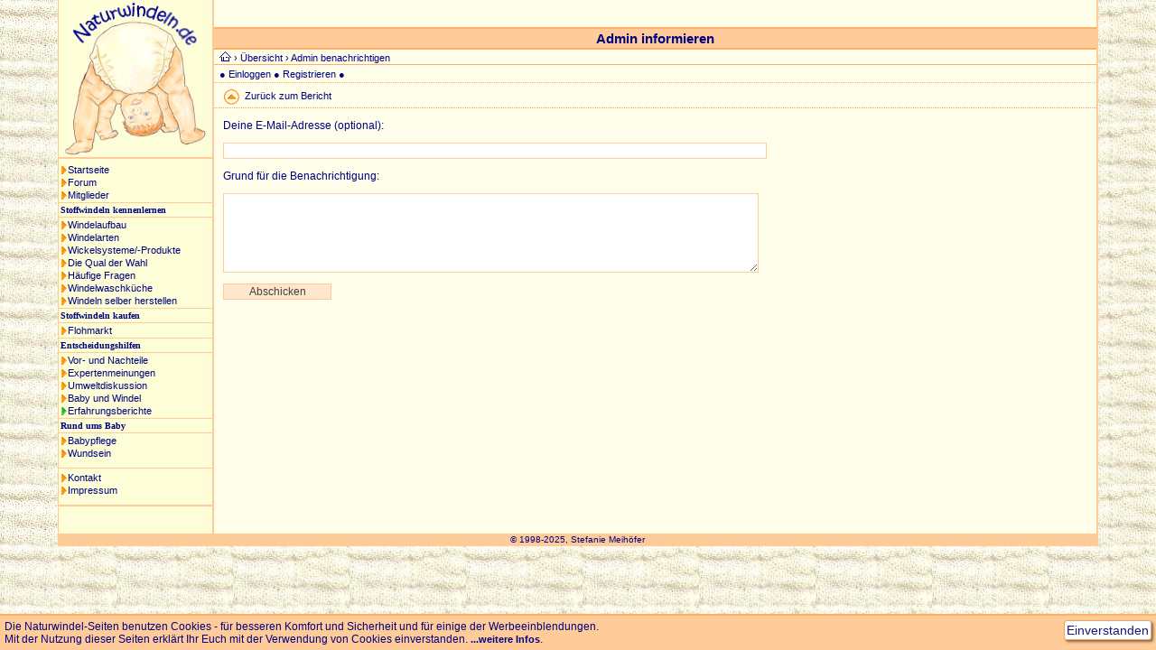

--- FILE ---
content_type: text/html; charset=windows-1252
request_url: https://www.naturwindeln.de/erfahrungsberichte/admin_informieren.php?id=85
body_size: 7790
content:
  
<!DOCTYPE HTML PUBLIC "-//W3C//DTD HTML 4.01 Transitional//EN">

<html>

<head>
  <meta http-equiv="Content-Type" content="text/html; charset=windows-1252">
  <meta http-equiv="Content-Language" content="de">
  <meta name="keywords" content="Windel, Windeln, Stoffwindel, Stoffwindeln, Naturwindel, Naturwindeln, Baby, Babys, Säugling, Säuglinge, Kind, Kinder, Kleinkind, Kleinkinder, Schwangerschaft, Wickeln, Wickelsysteme, Naturtextil, Babypflege, Wundsein">
  <meta name="viewport" content="width=device-width, initial-scale=1.0">
  
<title>Naturwindel-Seiten: Admin informieren</title>

<link rel="stylesheet" type="text/css" href="../styles.css">

</head>

<body>

<div id="seite" class="clearfix">

  <div id="navigations_spalte">
    
    <div class="logo_bild"><img src="https://www.naturwindeln.de/images/seitengestaltung/kopfstand_baby_logo_transp.gif" width="160" height="174" alt="Logo Naturwindeln.de" title="Naturwindeln.de"></div>

    <div id="navigation">
      <a class="normal" href="https://www.naturwindeln.de/index.php">Startseite</a>
      <a class="normal" href="https://www.naturwindeln.de/forum/uebersicht.php">Forum</a>
      <a class="normal" href="https://www.naturwindeln.de/mitglieder/uebersicht.php">Mitglieder</a>

      <h1>Stoffwindeln kennenlernen</h1>
      <a class="normal" href="https://www.naturwindeln.de/windelaufbau/index.php">Windelaufbau</a>
      <a class="normal" href="https://www.naturwindeln.de/windelarten/index.php">Windelarten</a>
      <a class="normal" href="https://www.naturwindeln.de/wickelsysteme/uebersicht.php">Wickelsysteme/-Produkte</a>
      <a class="normal" href="https://www.naturwindeln.de/qual_der_wahl.php">Die Qual der Wahl</a>
      <a class="normal" href="https://www.naturwindeln.de/haeufige_fragen.php">Häufige Fragen</a>
      <a class="normal" href="https://www.naturwindeln.de/windelwaschkueche.php">Windelwaschküche</a>
      <a class="normal" href="https://www.naturwindeln.de/windeln_herstellen/uebersicht.php">Windeln selber herstellen</a>

      <h1>Stoffwindeln kaufen</h1>
      <a class="normal" href="https://www.naturwindeln.de/flohmarkt/uebersicht.php">Flohmarkt</a>

      <h1>Entscheidungshilfen</h1>
      <a class="normal" href="https://www.naturwindeln.de/vorteile.php">Vor- und Nachteile</a>
      <a class="normal" href="https://www.naturwindeln.de/expertenmeinungen.php">Expertenmeinungen</a>
      <a class="normal" href="https://www.naturwindeln.de/umwelt.php">Umweltdiskussion</a>
      <a class="normal" href="https://www.naturwindeln.de/baby_und_windel.php">Baby und Windel</a>
      <a class="selected" href="https://www.naturwindeln.de/erfahrungsberichte/index.htm">Erfahrungsberichte</a>

      <h1>Rund ums Baby</h1>
      <a class="normal" href="https://www.naturwindeln.de/babypflege.php">Babypflege</a>
      <a class="normal" href="https://www.naturwindeln.de/wundsein.php">Wundsein</a>
      <div id="navigation_trennstrich"> </div>
      <a class="normal" href="https://www.naturwindeln.de/kontakt/auswahl.php">Kontakt</a>
      <a class="normal" href="https://www.naturwindeln.de/impressum">Impressum</a>
    </div>

    <div id="werbung_2"></div>
  </div>
  
  <div id="hauptteil" class="clearfix">

    <div id="werbung_1"></div>

   	<h1>Admin informieren</h1>

    <div id="pfad">
      <a href="../index.php"><img border="0" src="../images/seitengestaltung/home.gif" width="13" height="11" alt="Startseite"></a>
      › <a href="uebersicht.php">Übersicht</a>
      › Admin benachrichtigen
    </div>
  
    <div id="mobile_top_menu" class="mobile">
      <a href="../index.php"><img src="../images/seitengestaltung/home_20_orange.gif" height="20" alt="Startseite"></a>
      <a class="burger_button nav" href="../inhalt.php"><img src="../images/seitengestaltung/burger_button_orange_20.gif" alt="Navigation"></a>
    </div>
      
    <div id="mitglieder_funktionen">
      &#9679; <a href="https://www.naturwindeln.de/mitglieder/login.php?nextPage=erfahrungsberichte/admin_informieren.php?id=85">Einloggen</a>
      &#9679; <a href="https://www.naturwindeln.de/mitglieder/profil_anlegen.php">Registrieren</a>
      &#9679;
    </div>
      
    <div class="mobile">
      <div id="mobile_navigation_column">
            <div id="navigation">
      <a class="normal" href="https://www.naturwindeln.de/index.php">Startseite</a>
      <a class="normal" href="https://www.naturwindeln.de/forum/uebersicht.php">Forum</a>
      <a class="normal" href="https://www.naturwindeln.de/mitglieder/uebersicht.php">Mitglieder</a>

      <h1>Stoffwindeln kennenlernen</h1>
      <a class="normal" href="https://www.naturwindeln.de/windelaufbau/index.php">Windelaufbau</a>
      <a class="normal" href="https://www.naturwindeln.de/windelarten/index.php">Windelarten</a>
      <a class="normal" href="https://www.naturwindeln.de/wickelsysteme/uebersicht.php">Wickelsysteme/-Produkte</a>
      <a class="normal" href="https://www.naturwindeln.de/qual_der_wahl.php">Die Qual der Wahl</a>
      <a class="normal" href="https://www.naturwindeln.de/haeufige_fragen.php">Häufige Fragen</a>
      <a class="normal" href="https://www.naturwindeln.de/windelwaschkueche.php">Windelwaschküche</a>
      <a class="normal" href="https://www.naturwindeln.de/windeln_herstellen/uebersicht.php">Windeln selber herstellen</a>

      <h1>Stoffwindeln kaufen</h1>
      <a class="normal" href="https://www.naturwindeln.de/flohmarkt/uebersicht.php">Flohmarkt</a>

      <h1>Entscheidungshilfen</h1>
      <a class="normal" href="https://www.naturwindeln.de/vorteile.php">Vor- und Nachteile</a>
      <a class="normal" href="https://www.naturwindeln.de/expertenmeinungen.php">Expertenmeinungen</a>
      <a class="normal" href="https://www.naturwindeln.de/umwelt.php">Umweltdiskussion</a>
      <a class="normal" href="https://www.naturwindeln.de/baby_und_windel.php">Baby und Windel</a>
      <a class="selected" href="https://www.naturwindeln.de/erfahrungsberichte/index.htm">Erfahrungsberichte</a>

      <h1>Rund ums Baby</h1>
      <a class="normal" href="https://www.naturwindeln.de/babypflege.php">Babypflege</a>
      <a class="normal" href="https://www.naturwindeln.de/wundsein.php">Wundsein</a>
      <div id="navigation_trennstrich"> </div>
      <a class="normal" href="https://www.naturwindeln.de/kontakt/auswahl.php">Kontakt</a>
      <a class="normal" href="https://www.naturwindeln.de/impressum">Impressum</a>
    </div>

      </div>
    </div>
      
      
    <div class="side_options_area">
      <ul>
        <li>
          <img class="up" src="../images/seitengestaltung/uppfeil_circle.gif" alt="Zurück zum Bericht">
          <a href="lesen.php?berichtID=85">Zurück zum Bericht</a>
        </li>
      </ul>
    </div>
    <div class="inhalt_text">
      <form action="admin_informieren.php?id=85" method="POST">
        <div class="special"><input type="text" name="email" value=""></div>
        <input type="hidden" name="time" value="1762456889" >
        <p>Deine E-Mail-Adresse (optional):</p>
        <p><input type="text" class="formular_feld" size="84" name="contact" value=""></p>
        <p>Grund für die Benachrichtigung:</p>
        <p><textarea class="formular_feld" rows="6" name="text" cols="82"></textarea></p>
        <input class="formular_button" type="submit" value="Abschicken" name="submit">
      </form>
      
    </div> <!-- inhalt_text -->

  </div>
  <div class="kasten_copyright">© 1998-2025, Stefanie Meihöfer</div>

</div>

<script src="../js/jquery-1.7.2.min.js" type="text/javascript"></script>
<script src="../js/general.js" type="text/javascript"></script>
<script src="../js/page_elements.js" type="text/javascript"></script>
<script src="../js/cookie_rule.js" type="text/javascript"></script>

<script type="text/javascript">

$(document).ready(function()
{
});

</script>
  
</body>
</html>

--- FILE ---
content_type: text/html; charset=windows-1252
request_url: https://www.naturwindeln.de/php/cookie_rule_ajax.php
body_size: -84
content:
{"acceptedCookieFlag":false,"status":0,"errorText":""}

--- FILE ---
content_type: text/css
request_url: https://www.naturwindeln.de/styles.css
body_size: 66068
content:
body
{
  background: #fefeeb url('images/seitengestaltung/mullwindel_bg_klein.jpg');
  color:      #000080;
  margin:     0 0 0 0;
}

ul
{
  margin:           0;
  padding:          0;
}

li
{
  margin: 0;
  padding: 0;
  list-style-type: none;
}
  

p
{
  font: 12px Verdana, sans-serif;
  color: #000080;  
}
  
p.abgegrenzt
{
  border-top:   solid 1px #FFCC99;
  padding-top:  10px;
}


td {
      font: 12px Verdana, sans-serif;
      color: #000080;  
   }
   
.klein_fett
{
   font: bold 11px Verdana, sans-serif;
}

p.error
{
  font:     bold 12px Verdana, sans-serif;
  margin:   20px 0 20px 0;
}

    
.special
{
  display: none;
}

    
/**********************************************************
/* Definitionen Seitenaufbau
/*********************************************************/ 

.float_area
{
  overflow:             hidden;
}


.clearfix:after
{
    content: "."; 
    display: block; 
    height: 0; 
    clear: both; 
    visibility: hidden;
}

.clearfix {display: inline-table;}

/* Hides from IE-mac \*/
* html .clearfix {height: 1%;}
.clearfix {display: block;}
/* End hide from IE-mac */

   
.clearfix_left:after
{
  content: "."; 
  display: block; 
  height: 0; 
  clear: left; 
  visibility: hidden;
}

.clearfix_left {display: inline-table;}

/* Hides from IE-mac \*/
* html .clearfix_left {height: 1%;}
.clearfix_left {display: block;}
/* End hide from IE-mac */



div#seite
{
  background: #FEFEEB url(images/seitengestaltung/navigations_spalte_bg.jpg) repeat-y;

  border-left: solid 1px #FFCC99;
  border-right: solid 2px #FFCC99;
  border-bottom: solid 1px #FFCC99;

  margin-bottom: 10px;
  margin-right:  5%;
  margin-left:   5%;
  margin-top:    0;
   
  min-width:     760px;
  text-align:    left;                                  
  
  
}

div#seite.main
{
  max-width:                  1000px;
}

div#hauptteil
{
  margin-left: 172px;
  padding-top: 10px;
  text-align:  center;
  
}
* html div#hauptteil
{
  margin-left: 169px;
}

div#navigations_spalte
{
  float: left;
  width: 170px;
}
*html div#navigations_spalte   /* für IE */
{
   margin-right: -3px;
}

.mobile {
  display: none;
}

/*
.navigations_spalte
{
  width: 170px;
  height: 100%;
  text-align: left;
  background: #FDFDD7;
  padding-top: 0;
  border-left: solid 1px #FFCC99;
  border-right: solid 2px #FFCC99;
} 
*/ 
  
.logo_bild
{
  text-align:    center;
  border-bottom: solid 2px #FFCC99;
  margin-bottom: 6px;
}


.absatz_mit_bild_links
{
}

/*----------------------------------------------------------------
 * definitions for advertisment
 *---------------------------------------------------------------*/   

/* Werbebanner oben */

div#werbung_1
{
  /*
  background: url(images/seitengestaltung/rahmen_werbung_1.gif);
  height:     60px;
  margin:     0px auto 8px auto;
  padding:    4px 5px 4px 23px;
  width:      468px;
  */
  height:     20px;
}
* html div#werbung_1
{
  /*
  height:     76px;
  width:      495px;
  */
}

div#werbung_1 img { border: none; }


div#werbung_2
{                                    /* Werbebanner links in der Navigationsspalte */
  border-top:    solid 2px #FFCC99;
  margin-top:    10px;
  margin-bottom: 10px;
  padding-top:   20px;
  text-align:    center;
}

div#werbung_2 img { border: none; }

.inhalt_text
{
  color:      #000080;
  font:       12px Verdana, sans-serif;
  margin:     10px 10px 10px 10px;
  text-align: left;
}



.googleAdSense
{
  text-align:   center;
  margin-top:   20px;
}

                
.inhalt_text img
{
  border-width: 0;
}                


.inhalt_text ul
{
  margin-left:  -24px;
  margin: 0;
  /*
  list-style-image: url('images/square.gif');
  */
}
*:first-child+html .inhalt_text ul
{
  margin-left:  17px;
}
*html .inhalt_text ul
{
  margin-left:  17px;
}

.inhalt_text li
{
  margin:       0px 0px 0.5em 0px;
}



.container_line
{
  overflow:             hidden;
  margin-bottom:        2em;
}


.container_line > ul
{
  margin:               0;
  padding:              0;
}

.container_line > ul > li
{
  float:                left;
  /*
  margin-left:          1.5em;
  */
  margin-right:         30px;
}

.container_line > ul > li:first-child
{
  margin-left:          0;
}

.container_line > ul > li:last-child
{
  margin-right:         0;
}


#top_line
{
  text-align:           left;
}

#top_line img.duck
{
  margin-left:          10px;
}

/*----------------------------------------------------------------
 * main page ?
 *---------------------------------------------------------------*/   


.intro
{
  margin-top:           1em;
}

.container_line.intro li
{
  width:                320px;
} 

.intro .img_area
{
}

.intro .img_area img
{
  width:                100%;
}

.intro .text_area
{
  margin-left:          210px;
  margin-right:         2em;
}

.intro h3 
{
  border-bottom:        1px solid sandybrown;
  font:                 16px Verdana,sans-serif;
  margin-bottom:        0.2em;
  margin-top:           0.0em;
}


/*----------------------------------------------------------------
* trailer page element styles
*---------------------------------------------------------------*/
/*
.trailer_container
{
  overflow:              hidden;
  margin-bottom:          1em;
}
*/

.main_page h2
/*.trailer_container h2*/
{
  font:                 14px Verdana, sans-serif;
  text-align:           left;
  background:           #fdfdd7;
  margin-top:           1.5em;
  margin-bottom:        0.5em;
  padding:              2px;
}
 

/*
li.trailer_element
{
  float:                left;
  margin-right:         40px;
  margin-top:           0;
}   

li.trailer_element:last-child
{
  margin-right:           0;
}
*/

.container_line li.size_2
{
  width:                320px;
} 

.container_line li.size_3
{
  width:                204px;
} 

/*
.trailer_element.size_3
{
  width:                202px;
  height:               260px;
}

.trailer_element.size_2
{
  width:                320px;
}
*/
.trailer_element .img_area
{
  width:                100%;
  height:               100px;
  background:           lemonchiffon;
  text-align:           center;
}

.trailer_element .img_area img
{
  /*
  width:                100%;
  */
}


/*
.trailer_element.size_2 .img_area
{
  width:                320px;
  height:               100px;
  background:           lemonchiffon;
}
*/

.trailer_element h3
{
  font:                 16px Verdana, sans-serif;
  margin-top:           0.5em;
  margin-bottom:        0.2em;
  border-bottom:        1px solid sandybrown;
}

.trailer_element p
{
  font:                   11px Verdana, sans-serif;
}

.trailer_element a
{
  font:                   bold 11px Verdana, sans-serif;
  text-decoration:        none;
  padding:                1px;
  padding-left:           9px;
  background-image:       url(images/seitengestaltung/pfeil_orange_link.gif);
  background-repeat:      no-repeat;
  background-position:    left top; 
}


.trailer_element a:hover
{ 
  background-color: #FFCC99; 
}

/*
.spalte_fix
{
   float: right;
   width: 237px;
   min-height: 10px;
}

.spalte_variabel
{
  min-width: 350px;
  margin:    0 250px 0 0;
}

.eingangs_bild
{
  border:        1px solid #ffcc99;
  margin-bottom: 10px;
}

.seitenvorschau_mit_bild
{
  margin-top:     1em;
  margin-bottom:  1em;
  overflow:       hidden;
  width:          100%;
}

.seitenvorschau_mit_bild img
{ 
  float:          left;
  margin-right:   1em;
  margin-bottom:  1em;
}
   
.seitenvorschau_mit_bild h4
{
  font:           16px Verdana, sans-serif;
  margin-top:     0;
  margin-bottom:  0.5em;
}

.seitenvorschau_mit_bild 
{
  margin-top:     0;
}

.seitenvorschau_mit_bild a
{ 
  font:             bold 11px Verdana, sans-serif;
  text-decoration:  none;
  color:            #000080;
  padding:          1px;
}

.seitenvorschau_mit_bild a:hover { background-color: #FFCC99; }

*/


/**************************************************
/* Definition der Überschriften
/**************************************************/

h1
{
  background:    #FFCC99;
  color:         #000080;
  font:          bold 15px Verdana, sans-serif; 
  border-top:    solid 2px #FFB062;
  border-bottom: solid 2px #FFB062;
  margin:        0; 
  padding:       2px;
  text-align:    center;
}

h2 {
      font: bold 12px Verdana, sans-serif;
      text-align: center;
      color: #000080;
      background: #FFCC99;
      padding: 2px;
      margin: 0 0 0 0;
    }


h3 {
      font: bold 12px Verdana, sans-serif;
      color: #000080;
      margin: 0 0 0 0;
   }  
   
h4
{
  font:               16px Verdana, sans-serif;
  /*
  margin-top:         25px;
  */
}
      
h5 {
      font: bold 12px Verdana, sans-serif;
      text-align: left;
      color: #000080;
      background: #ffe7ce;
      border-top: solid 1px #FFCC99;
      border-bottom: solid 1px #FFCC99;
      margin: 0 0 0 0;
      padding: 2 2 2 6;
    }


h6 {
      font: 12px Verdana, sans-serif;
      color: #000080;
      margin: 5 0 5 0;
      background: #FDFDD7; /* #FEFEE0; */
      padding: 2px;
    }



/*********************************************************
/* Definition der Links
/**********************************************************/


a {
     font: bold 11px Verdana, sans-serif;
     text-decoration: none;
     color: #000080;
  }

/*
a:hover      { background-color: #FFCC99; } 
*/

a.mail
{
  font:             bold 11px Verdana, sans-serif;
  text-decoration:  none;
  color:            #000080;
}
a.mail:hover { background-color: #ffcc99; }


a.ohne_alles {
                font: 12px Verdana, sans-serif;
                text-decoration: none;
                color: #000080;
                padding: 1px;
             }


a.pfeil { 
           font: 12px Verdana, sans-serif;
           /*height: 12px; */
           text-decoration: none;
           color: #000080;
           padding: 1 0 0 8;
           background-image: url(images/seitengestaltung/pfeil_orange_link.gif);
           background-repeat: no-repeat;
           background-position: left top;
        }

a.pfeil:hover { background-color: #FFCC99; }
          
/* lokal = pfeil_bold */
a.lokal
{ 
  font:                 bold 11px Verdana, sans-serif;
  text-decoration:      none;
  color:                #000080;
  padding:              1px;
  padding-left:         8px;
  background-image:     url(images/seitengestaltung/pfeil_orange_link.gif);
  background-repeat:    no-repeat;
  background-position:  left top; 
}

a.bearbeiten
{
  font:                 bold 11px Verdana, sans-serif;
  text-decoration:      none;
  color:                #000080;
  padding:              1px;
  padding-left:         14px;
  background-image:     url(images/seitengestaltung/button_schreiben.gif);
  background-repeat:    no-repeat;
  background-position:  left top; 
}

a.lokal:hover, a.bearbeiten:hover
{ 
  background-color: #FFCC99; 
}



a.pfeil_bold { 
                font: bold 11px Verdana, sans-serif;
                /*height: 12px; */
                text-decoration: none;
                color: #000080;
                padding: 1px;
                padding-left: 8px;
                background-image: url(images/seitengestaltung/pfeil_orange_link.gif);
                background-repeat: no-repeat;
                background-position: left top; 
             }

a.pfeil_bold:hover { background-color: #FFCC99; }


/* extern = doppelpfeil_bold */

a.extern
{ 
  background:       url(images/seitengestaltung/doppelpfeil_orange_link.gif) left top no-repeat;
  color:            #000080;
  font:             bold 11px Verdana, sans-serif;
  padding:          1px;
  padding-left:     17px;
  text-decoration:  none;
}

a.extern:hover { background-color: #FFCC99; }

a.neues_fenster
{
  background:       url(images/seitengestaltung/icon_neues_fenster.gif) left top no-repeat;
  color:            #000080;
  font:             bold 11px Verdana, sans-serif;
  padding:          1px;
  padding-left:     14px;
  text-decoration:  none;
}

a.neues_fenster:hover { background-color: #FFCC99; }
          
          
a.doppelpfeil_bold { 
                font: bold 11px Verdana, sans-serif;
                text-decoration: none;
                color: #000080;
                padding: 1px;
                padding-left: 17px;
                background-image: url(images/seitengestaltung/doppelpfeil_orange_link.gif);
                background-repeat: no-repeat;
                background-position: left top;
             }

a.doppelpfeil_bold:hover { background-color: #FFCC99; }     
          
a.orange { 
            font: 12px Verdana, sans-serif;
            text-decoration: none;
            color: #000080;
            padding: 1px;
         }

a.orange:link       { }
a.orange:visitet    { }
a.orange:active     { }
a.orange:hover      { background-color: #FFCC99; }
 
a.orange_bold { 
                 font: bold 11px Verdana, sans-serif;
                 text-decoration: none;
                 color: #000080;
                 padding: 1px;
              }

a.orange_bold:hover      { background-color: #FFCC99; }


a.email
{ 
  font:             bold 11px Verdana, sans-serif;
  text-decoration:  none;
  color:            #000080;
  padding:          1px;
}

a.email:hover      { background-color: #FFCC99; }


a.liste
{
   display: block;
   font: 11px Verdana, sans-serif;
   color: #000080;
   text-decoration:none; 
}

div#navigation a:link     { }
div#navigation a:visitet  { }
div#navigation a:active   { }
div#navigation a:hover    { background-color: #FFCC99; } 


a.einfach
{
  font:             bold 11px Verdana, sans-serif;
  color:            #000080;
  text-decoration:  none; 
}

a.einfach:hover           { background-color: #FFCC99; } 

/*
a.h3
{
  background-image:     url(images/seitengestaltung/pfeil_orange_link.gif);
  background-repeat:    no-repeat;
  background-position:  left top; 
  color:                #008080;
  font:                 bold 12px Verdana, sans-serif;
  padding:              1px;
  padding-left:         8px;
  text-decoration:      none;
}

a.h3 a:visited  { color:            #000080; }
a.forum_beitrag_ueberschrift a:hover    { background-color: #FFCC99; }
*/


/******************************************************
/* Definitionen für die Inhalte der Navigations-Spalte:
/******************************************************/

div#navigation
{
  font: 11px Verdana, sans-serif;
}  

div#navigation a
{
  display:         block;
  font:            11px Verdana, sans-serif;
  margin:          2px 2px 2px 2px;
  padding-left:    8px;
  color:           #000080;
  text-decoration: none; 
}

/*
div#mobile_navigation_column {
  text-align:       left;
}
*/


div#mobile_navigation_column a {
  font:             14px Verdana, sans-serif;
  padding-top:      4px;
  padding-bottom:   4px;
}

div#mobile_navigation_column h1 {
  text-align:       center;
}


div#navigation a:hover { background-color: #FFCC99; } 

div#navigation a.normal
{
  background: url(images/seitengestaltung/pfeil_orange.gif) left no-repeat;
}

div#navigation a.normal:hover { background-color: #FFCC99; } 

div#navigation a.selected
{
  background: url(images/seitengestaltung/pfeil_gruen.gif) left no-repeat;
}

div#navigation a.selected:hover { background-color: #FFCC99; } 

div#navigation h1
{
  background:    #FDFDD7;
  border-top:    solid 1px #FFCC99;
  border-bottom: solid 1px #FFCC99;
  color:         #000080;
  display:       block;
  font:          bold 10px Verdana;
  margin-top:    px;
  margin-bottom: 2px;
  padding:       2px 2px 2px 2px;
  text-align:    left;
}

div#navigation_trennstrich
{
  display:        block;
  margin-top:     10px;
  margin-bottom:  4px;
  border-top:     solid 1px #FFCC99;
}

#navigation_trennstrich_bold
{
   display: block;
   margin-top: 19;
   margin-bottom: 4;
   border-top: solid 2px #FFCC99;
}

#navigation_untermenu
{
  margin-left: 15px;
  padding-bottom: 3px;
}
                      
                     

/******************************************************
/* Weitere Definitionen 
/******************************************************/

div#pfad
{ 
  border-bottom:  1px solid #FFB062;
  color:          #000080; 
  font:           11px Verdana, sans-serif;
  margin:         2px 0 0 0;
  padding:        0 0 1px 6px;
  text-align:     left;
}
         
div#pfad a
{
  color:           #000080;
  font:            11px Verdana, sans-serif;
  text-decoration: none;
}
           
div#pfad a:hover { background-color: #FFCC99; }

div#pfad img { border: none; }

div#mobile_top_menu {
  border-bottom:  1px solid #FFB062;
  margin:         2px 0 0 0;
  padding:        5px 4px 1px 4px;
  text-align:     left;
  height:         26px;
}

div#mobile_top_menu a {
}

div#mobile_top_menu .burger_button
{
  float:        right;
}

div#mobile_top_menu .burger_button
{
}




/****************************************************/


div#quellenangabe {
                     font: 9px, Verdana, sans-serif;
                     color: #000080;
                     margin-top: 10px;
                  }

.quellenangabe {
                     font: 9px, Verdana, sans-serif;
                     color: #000080;
                     margin-top: 10px;
                  }

div#quellenangabe a {
                       text-decoration: none;
                       color: #000080;
                    }

.quellenangabe a {
                    text-decoration: none;
                    color: #000080;
                 }
                    
.quellenangabe a:hover { background-color: #FFCC99; }

/*********************************************************/

div#register
{
  color:          #000080;
  font:           bold 11px Verdana, sans-serif;
  height:         17px;
  margin-top:     10px;
  border-bottom:  solid 4px #FFCC99;
}

             
div#reiter_oben
{
  background:  url(images/seitengestaltung/reiter_orange.gif);
  float:       left;
  width:       165px;
  text-align:  center;
  margin-left: 5px;
  padding:     2px;
}
*html div#reiter_oben
{
  width: 169px;
}
                           
div#reiter_unten
{
  background:  url(images/seitengestaltung/reiter_hellorange.gif);
  float:       left;
  text-align:  center;
  margin-left: 10px;
  padding:     2px;
  width:       165px;
}
*html div#reiter_unten
{
  width:      169px;
}
                           
div#register a
{
  padding-left:   5px;
  padding-right:  5px;
  text-decoration: none;
}
           
div#register a:hover { background-color: #FFCC99; }

/*********************************************************************/

div#seiteninhalt
{ 
  border-bottom: solid 1px #FFCC99;
  margin:        0 0 0 0;
  padding:       5px 5px 5px 5px;
  text-align:    left;
}
                 
div#seiteninhalt a
{ 
  display: block;
  font: bold 10px Verdana, sans-serif;
  text-decoration: none;
  color: #000080;
  padding: 1px;
  padding-left: 12px;
  background-image: url(images/seitengestaltung/down_pfeil_orange.gif);
  background-repeat: no-repeat;
  background-position: left center;
}

div#seiteninhalt a:hover { background-color: #FFCC99; }
          
/*********************************************************************/

div#aktionen_kasten {
                       width: 230px;
                       float: right;
                       font: 12px Verdana, sans-serif;
                       color: #000080;  
                       background: #ffe7ce; //#ffffff;
                       border: solid 1px #ffcc99;
                       margin: 0 0 3 5;
                       padding: 5 5 5 5;
                    }

div#aktionen_kasten a { 
                         font: bold 11px Verdana, sans-serif;
                         text-decoration: none;
                         color: #000080;
                         padding: 0 1 0 1;
                      }

div#aktionen_kasten a:hover { background-color: #FFCC99; }
          
/*********************************************************************/

.formular_feld {
                     font: 12px Verdana, sans-serif;
                     color: #000080;
                     background: #ffffff;
                     border: solid 1px #ffcc99;
                  }
                  
.formular_feld_disabled
{
   font: 12px Verdana, sans-serif;
   color: #000080;
   background: #ffffff;
   border: solid 1px #999999;
}
                  
.formular_button {
                    /* height: 18px;*/
                    width: 120px;
                    text-align: center;
                    border: 1px solid #ffcc99;
                    font: 12px Verdana, sans-serif;
                    color: #404040; 
                    background-color: #ffe7ce; //#E5E5E5;
                }
                  
/*********************************************************************/

div#anmerkung 
{
   text-align: left;
   font: 12px Verdana, sans-serif;
   color: #000080;
   margin-top: 10px;
   margin-bottom: 20px;
}
   

div#anmerkung h6
{
   font: 12px Verdana, sans-serif;
   color: #000080;
   margin: 5 0 5 0;
   background: #ffe7ce;
   padding: 2px;
}
    
               
/*********************************************************************/

div#werbung_kasten {
                      text-align: center;
                      font: 12px Verdana, sans-serif;
                      color: #000080;  
                      border: solid 1px #ffcc99;
                      margin: 0 0 0 0;
                      padding: 10 10 10 10;
                   }
                       
div#bild_links
{
  float:         left; 
  margin-right:  10px;
  margin-bottom: 5px;
  text-align:    left;
}

.bild_links
{
  float:         left; 
  margin-right:  10px;
  margin-bottom: 5px;
  text-align:    left;
}

div#bild_rechts {
                   float: right; 
                   text-align: right;
                   margin-left: 10px;
                   margin-bottom: 5px;
                }

.bild_rechts
{
  float:         right; 
  text-align:    right;
  margin-left:   10px;
  margin-bottom:  5px;
}


div#kasten_hellorange {
                         font: 12px Verdana, sans-serif;
                         color: #000080;  
                         background: #ffe7ce;
                         border: solid 1px #ffcc99;
                         padding: 5px;
                         text-align: center;
                         margin-bottom: 12px;
                      }

div#kasten_rand_orange {
                          font: 12px Verdana, sans-serif;
                          color: #000080;  
                          border: solid 1px #ffcc99;
                          margin: 0 0 15 0;
                          padding: 5px;
                       }
                       
div#kasten_standard_rand_orange {
                                   font: 12px Verdana, sans-serif;
                                   color: #000080;  
                                   border: solid 1px #ffcc99;
                                   margin: 0 0 15 0;
                                   padding: 5px;
                                }

.kasten_standard_rand_orange {
                                font: 12px Verdana, sans-serif;
                                color: #000080;  
                                border: solid 1px #ffcc99;
                                margin: 0 0 15 0;
                                padding: 5px;
                             }

div#kasten_weiss_rand_orange { 
                                font: 12px Verdana, sans-serif;
                                color: #000080;  
                                background: #ffffff;
                                border: solid 1px #ffcc99;
                                margin: 0 0 15 0;
                                padding: 5;
                              }

.kasten_weiss_rand_orange {
                             font: 12px Verdana, sans-serif;
                             color: #000080;  
                             background: #ffffff;
                             border: solid 1px #ffcc99;
                             margin-bottom: 15px;
                             padding: 5px;
                          }

div#shop_warenbild {
                      float: left;
                      padding-top: 10px;
                      padding-right: 30px;
                      padding-left: 0px;
                      padding-bottom: 0px;
                   }

.kasten_copyright
{
  background: #ffcc99;
  clear:      both;
  color:      #000080;
  font:       10px Verdana, sans-serif;
  text-align: center;
  padding:    1px;
}


.kasten_orange      
1
   font: bold .8em Arial, sans-serif;
   border-top: solid 1px #666666;
   background: #cccccc;
   padding: 2px;
}

div#popup
{
   text-align: left; 
   margin: 0px;                                 
   padding: 10px;
   background: #FEFEEB;
   border: solid 1px #FFCC99;
}

/*----------------------------------------------------------------
/* Definitions for link-lists
/*---------------------------------------------------------------*/   

ul.linkliste
{
  margin-bottom:    20px;
  margin-left:      0px;
  padding-left:     0px;
}
*html ul.linkliste
{
  margin-left:      0px;
}

ul.linkliste li
{
  list-style:       none;
  margin-left:      -20px;
  margin-bottom:    0;
  margin-top:       0;
  padding:          1px 0 1px 0;
}
ul.linkliste li
{
  margin-left:      0px;
  line-height:      12px;
}

ul.extern a
{
  background:       url(images/seitengestaltung/doppelpfeil_orange_link.gif) no-repeat left top;
  font:             bold 11px Verdana, sans-serif;
  padding:          1px 0 1px 17px;
  text-decoration:  none;
}

ul.lokal a
{
  background:       url(images/seitengestaltung/pfeil_orange_link.gif) no-repeat left top;
  font:             bold 11px Verdana, sans-serif;
  padding:          1px 0 1px 7px;
  text-decoration:  none;
}

ul.linkliste a:hover
{
  background-color: #FFCC99;
}



/******************************************************************/

table.bildertabelle
{
  vertical-align: top;
}

table.bildertabelle td
{
  padding-top:    10px;
  padding-bottom: 10px;
  vertical-align: top;
}

table.bildertabelle img
{
  border:           none;
  margin-bottom:    5px;
  background-color: none;
  width:            100px;
}

table.bildertabelle h4
{
  margin-top: 0;
}


table.shopuebersicht td 
{ 
  border-top:     1px solid #ffcc99; 
}

table.shopuebersicht img 
{ 
  width: 100px; 
}

table.anleitung img
{
  width: 250px;
}

/*----------------------------------------------------------------
/* Definitions for shop-list-page
/*---------------------------------------------------------------*/   

.bezugsadressen_suchkasten
{ 
  border:        solid 1px #ffcc99;
  padding:       10px 5px 0px 5px;
}
*html .bezugsadressen_suchkasten
{
  padding:       0px 5px 0px 5px;
  margin-bottom: 10px;
}


table.bezugsadressen
{
  border-bottom:  1px solid #ffcc99; 
  border-spacing: 0;
  border-collapse:collapse;
  empty-cells:    show;
  margin-top:     5px;
  margin-bottom:  10px;
  width:          100%;
}
* html table.bezugsadressen
{
  margin-top:     0px;
  width:          97%;
}

table.bezugsadressen th
{
  border-bottom: 1px solid #ffcc99; 
  color:         #000080;
  font:          bold 12px Verdana, sans-serif;
  margin:        0;
  height:        22px;
  text-align:    left;
}


table.bezugsadressen tr.bezugsadressen_zeile
{
   border-top: solid 1px #FFB062; /* #ffcc99; */
   color:         #000080;
   cursor:        pointer;
   font:          12px Verdana, sans-serif;
}

table.bezugsadressen tr.werbepartner_zeile
{
  background:     #FDFDD7; 
  border-top:  1px solid #FFB062; 
  color:          #000080;
  cursor:         pointer;
  font:           12px Verdana, sans-serif;
}

table.bezugsadressen tr.werbung_zeile
{
  background:     #FDFDD7; 
  color:          #000080;
  font:           12px Verdana, sans-serif;
}

table.bezugsadressen td
{
  border-top:  1px solid #FFB062;
  padding:        3px 2px 3px 2px;
  height:         18px;
}

table.bezugsadressen a
{
  font:             12px Verdana, sans-serif;
  text-decoration:  none;
}

table.bezugsadressen a:hover { background-color: none; }


table.bezugsadressen td.werbung
{
  background:     #FDFDD7; 
  border-top:     none;
  color:          #000080;
  font:           12px Verdana, sans-serif;
  padding:        13px 2px 13px 2px;
  height:         18px;
  text-align:     center;
}

form.bezugsadressen_eintrag
{
}

form.bezugsadressen_eintrag .label
{
  float:          left;
  width:          130px; 
}




/******************************************************************/
.kasten_mit_bild
{
  margin-bottom: 20px;
}


.kasten
{ 
  border:        solid 1px #ffcc99;
  color:         #000080;  
  font:          12px Verdana, sans-serif;
  margin-bottom: 10px;
  padding:       5px 5px 5px 5px;
}

.kasten h2
{
  background: #FFCC99;
  color:      #000080;
  font:       bold 12px Verdana, sans-serif;
  padding:    2px;
  text-align: center;
}

.bg_wichtig
{
  background: #ffffff;
}

.bg_wichtig2
{
  /*
  background: #ffe7ce;
  */
  text-align: center;
}

.kasten p { margin: 0; }

.kasten img
{
  float:  left; 
  margin: 0 10px 0 0;
}


/*----------------------------------------------------------------
/* Startpage
/*---------------------------------------------------------------*/   

.aktuelles
{
  border:        solid 1px #ffcc99;
  color:         #000080;  
  font:          12px Verdana, sans-serif;
  margin-bottom: 10px;
  padding:       5px 5px 5px 5px;
}

.aktuelles h2
{

}



/*----------------------------------------------------------------
/* Definitions for forum
/*---------------------------------------------------------------*/   


table.forum_eingabeformular
{
  border: none; 
  width:  600px;
}

table.forum_eingabeformular td
{
  padding-top:    10px;
  vertical-align: top;
}

table.forum_eingabeformular .formular_feld
{
  background: #ffffff;
  border:     solid 1px #ffcc99;
  color:      #000080;
  font:       12px Verdana, sans-serif;
}

.forum_beitrag
{
  border: solid 1px #ffcc99;
}

.forum_antwort
{
  border-bottom:    solid 1px #ffcc99;
  padding-top:   10px;
}

.forum_beitrag h1
{
  font: 12px bold verdana, sans-serif;
}


table.forum_uebersicht
{
  border-spacing: 0;
  margin-top:     20px;
  margin-bottom:  20px;
  width:          97%;
}

table.forum_uebersicht
{
  color:          #000080;
  empty-cells:    show;
  font:           10px Verdana, sans-serif;
  height:         22px;
  text-align:     left;
}

table.forum_uebersicht tr
{
   color:         #000080;
/*   cursor:        pointer;*/
   border-bottom: solid 1px #FFB062; //#ffcc99;
}

table.forum_uebersicht th
{
  border-bottom:  2px solid #ffcc99; 
  font:           bold 12px Verdana, sans-serif;
  margin:         0;
  padding:        3px 2px 3px 2px;
  height:         18px;
}

table.forum_uebersicht td
{
  border-bottom:  1px solid #FFB062;
  font:           11px Verdana, sans-serif;
  padding:        0px 2px 3px 0px;
  height:         18px;
}

table.forum_uebersicht a
{
  color: #008080;
  font:  bold 12px Verdana, sans-serif;
  
}

table.forum_uebersicht a:visited  { color:            #000080; }
table.forum_uebersicht a:hover    { background-color: #FFCC99; }

table.forum_uebersicht img.thema_pic
{
  height: 35px;
  width:  35px; 
}


.forum_aktionen_kasten 
{
  float:      right;
  font:       12px Verdana, sans-serif;
  color:      #000080;  
  /* background: #ffe7ce; //#ffffff; */
  border:     solid 1px #ffcc99;
  margin:     0 0 3 5;
  padding:    5 5 5 5;
  width:      160px;
}

.forum_aktionen_kasten a
{ 
  font: 11px Verdana, sans-serif;
  text-decoration: none;
  color: #000080;
  padding: 0 1 0 1;
                }

.forum_aktionen_kasten a:hover { background-color: #FFCC99; }


.last_page_link
{
  text-align: center;
}

.last_page_link a
{ 
  background-image:    url(images/seitengestaltung/pfeil_orange_link.gif);
  background-repeat:   no-repeat;
  background-position: left top; 
  color:               #000080;
  font:                bold 12px Verdana, sans-serif;
  padding:             1px;
  padding-left:        8px;
  text-decoration:     none;
}

.last_page_link a:hover { background-color: #FFCC99; }


.next_page_link
{
  text-align: center;
}

.next_page_link a
{ 
  background-image:    url(images/seitengestaltung/pfeil_orange_link.gif);
  background-repeat:   no-repeat;
  background-position: left top; 
  color:               #000080;
  font:                bold 12px Verdana, sans-serif;
  padding:             1px;
  padding-left:        8px;
  text-decoration:     none;
}

.next_page_link a:hover { background-color: #FFCC99; }

a.forum_beitrag_ueberschrift
{
  background-image:     url(images/seitengestaltung/pfeil_orange_link.gif);
  background-repeat:    no-repeat;
  background-position:  left top; 
  font:                 bold 12px Verdana, sans-serif;
  padding:              1px;
  padding-left:         8px;
  text-decoration:      none;
}

a.forum_beitrag_ueberschrift:visited  { color:            #000080; }
a.forum_beitrag_ueberschrift:hover    { background-color: #FFCC99; }



/*----------------------------------------------------------------
/* Definitions for shop
/*---------------------------------------------------------------*/   

table.shop_produkte
{
  border:         none;
  /*
  border-spacing: 0;
  margin-top:     20px;
  margin-bottom:  20px;
  */
  width:          97%;
}

/*
table.shop_produkte td
{
  background:      white;
  border:          1px solid #FFFFC4;
  padding-bottom:  30px;
  text-align:      center;
  vertical-align:  top;
}

table.shop_produkte .shopname
{
  background: #FFFFC4;
  font:       10px Verdana, sans-serif;
  display:    block;
}


table.shop_produkte img
{
  border: none;
}
*/

.shop_product_group
{
  overflow:               hidden;
}

.shop_product_group .product_box
{
  border:                 1px solid sandybrown;
  border-radius:          5px;
  display:                inline-block;
  float:                  left;
  width:                  120px;
  height:                 240px;
  margin-right:           5px;
  margin-bottom:          5px;
  padding:                5px;
  overflow:               hidden;
  text-align:             center;
}
*html .shop_product_group .product_box
{
  width:                  130px;
  height:                 250px;
}


.shop_product_group .product_box p
{
  margin-top:             5px;
}


.shop_product_group .product_box img
{
  margin-top:             0;
}

.shop_product_group .product_box p.name
{
  font:                   bold 12px Verdana, sans-serif;
  margin-top:             0;
  margin-bottom:          0;  
}

.shop_product_group .product_box p.name a:hover
{
  background-color:       #FFCC99;
}

.shop_product_group .product_box p.description
{
  font:                   10px Verdana, sans-serif;
  margin-top:             0;
  margin-bottom:          1em;
}

.shop_product_group .product_box a.shop_name:hover
{ 
  background-color:       #FFCC99; 
}


.shop_product
{
  border-top:     1px solid #FFCC99;
  margin-bottom:  10px;
  margin-top:     5px;
  overflow:       hidden;
  width:          98%;
}
*:first-child+html .shop_product
{
  margin-bottom:  0;
  padding-top:    10px;  
}
*html .shop_product
{
  margin-bottom:  0;
  padding-top:    10px;  
}


.shop_product img
{
  float:        left;
  margin-right: 1em;
}

.shop_product .name
{
  font: bold 12px Verdana, sans-serif;
}

.shop_product a.name
{
  font: bold 12px Verdana, sans-serif;
}

.shop_product a.name:hover { background-color: #FFCC99; }


.shop_product a.shop_name
{
  font: bold 11px Verdana, sans-serif;
}

.shop_product a.shop_name:hover { background-color: #FFCC99; }



/*----------------------------------------------------------------
/* Definitions for advertisment-entry-statistic
/*---------------------------------------------------------------*/   

table.adEntryStatistic
{
  border-spacing: 0;
  width:          95%;
}


table.adEntryStatistic th
{
  border-bottom: 1px solid #ffcc99; 
  color:         #000080;
  font:          bold 12px Verdana, sans-serif;
  margin:        0;
  height:        22px;
  text-align:    left;
}

table.adEntryStatistic td
{
  border-bottom: 1px solid #ffcc99; 
  color:         #000080;
  font:          12px Verdana, sans-serif;
  margin:        0;
  height:        18px;
  text-align:    left;
}
* html table.adEntryStatistic td
{
  height:        16px;
}


/*----------------------------------------------------------------
/* Definitions for link-lists
/*---------------------------------------------------------------*/   

ul.local_link_list
{
  list-style:       none;
  margin:           0;
  margin-bottom:    2em;
  padding:          0;
}


ul.local_link_list li
{
  margin-left:  0; //1em; 
  padding:      0;
}


ul.local_link_list a
{
  padding:              1px;
  padding-left:         8px;
  background-image:     url(images/seitengestaltung/pfeil_orange_link.gif);
  background-repeat:    no-repeat;
  background-position:  left top; 
}

ul.local_link_list a:hover { background-color: #FFCC99; }
          



/*----------------------------------------------------------------
/* Definitions for lists in admin-area
/*---------------------------------------------------------------*/   

table.admin_list
{
  border-spacing: 0;
  margin-top:     10px;
  margin-bottom:  30px;
  width:          95%;
}


table.admin_list th
{
  border-bottom: 1px solid #ffcc99; 
  color:         #000080;
  font:          bold 12px Verdana, sans-serif;
  margin:        0;
  height:        22px;
  text-align:    left;
}

table.admin_list td
{
  border-bottom: 1px solid #ffcc99; 
  color:         #000080;
  font:          12px Verdana, sans-serif;
  margin:        0;
  height:        18px;
  text-align:    left;
}
* html table.admin_list td
{
  height:        16px;
}


table.input_form 
{
  border:        none;
  margin-bottom: 30px;
  width:         95%;
}

table.input_form td
{
  padding-top:     2px;
  padding-bottom:  2px;
  /*
  min-height:      18px;
  */
  text-align:      left;
  vertical-align:  top;
}
*html table.input_form td /* für IE */
{
  /*height:          20px;    */
}

table.input_form input
{
  background: #ffffff;
  border:     solid 1px #ffcc99;
  font:       12px Verdana, sans-serif;
  color:      #000080;
}

table.input_form input.formular_button
{
  background-color: #ffe7ce;
  border:           1px solid #ffcc99;
  color:            #404040; 
  font:             12px Verdana, sans-serif;
  text-align:       center;
  width:            120px;
}

                  
/*----------------------------------------------------------------
/* Definitions for diaperproducts
/*---------------------------------------------------------------*/   

table.wickelsysteme_uebersicht
{
  border-spacing: 0;
  margin-top:     20px;
  margin-bottom:  20px;
  width:          97%;
}

table.wickelsysteme_uebersicht
{
  color:          #000080;
  empty-cells:    show;
  /*
  font:           10px Verdana, sans-serif;
  height:         22px;
  */
  text-align:     left;
}

table.wickelsysteme_uebersicht tr
{
   color:         #000080;
/*   cursor:        pointer;*/
   border-bottom: solid 1px #FFB062; //#ffcc99;
}

table.wickelsysteme_uebersicht th
{
  border-bottom:  2px solid #ffcc99; 
  font:           bold 12px Verdana, sans-serif;
  margin:         0;
  padding:        3px 2px 3px 2px;
  height:         18px;
}

table.wickelsysteme_uebersicht td
{
  border-bottom:  1px solid #FFB062;
  font:           11px Verdana, sans-serif;
  padding:        2px 2px 2px 0px;
  height:         18px;
  vertical-align: top;
}

table.wickelsysteme_uebersicht td.punkte
{
  text-align:     right;
  vertical-align: middle;
}

/*
table.wickelsysteme_uebersicht a
{
  color: #008080;
  font:  bold 10px Verdana, sans-serif;
}
*/

.wickelsysteme_suchkasten
{ 
  border:        solid 1px #ffcc99;
  padding:       10px 5px 0px 5px;
}
*html .wickelsysteme_suchkasten
{
  padding:       0px 5px 0px 5px;
  margin-bottom: 10px;
}


table.wickelsysteme_uebersicht a          { color:            #008080; }
table.wickelsysteme_uebersicht a:visited  { color:            #000080; }
table.wickelsysteme_uebersicht a:hover    { background-color: #FFCC99; }


.thumbnail_bg
{
  /*
  background:       url('images/seitengestaltung/thumbnail_bg_60.jpg');
  */
  background:       white;
  border:           1px solid #FFB062;
  height:           48px;
  width:            48px;
}
  background:       white;
  border:           1px solid #FFB062;
  height:           48px;
  width:            48px;
}
*html
{
  height:           50px;
  width:            50px; 
}


.rating_area_product_page
{
  overflow:       hidden;
  margin-bottom:  2em;
}

.rating_area_product_page a
{ 
  color:            #000080;
  font:             bold 11px Verdana, sans-serif;
  padding:          1px;
  text-decoration:  none;
}

.rating_area_product_page a:hover { background-color: #FFCC99; }


table.ratings
{
  border:         none;
  border-spacing: 0;
  width:          154px;
}

table.ratings td
{
  border-bottom: solid 1px #ffcc99;  
}



table.ausstattungsbeispiel
{
  border:           none;
  border-collapse:  collapse;
  border-spacing:   0;
  width:            350px;
}

table.ausstattungsbeispiel td
{
  margin: 0; 
}

table.ausstattungsbeispiel .sum
{
  text-decoration: overline;
}

table.bewertungsformular
{
  border:           none;
  border-collapse:  collapse;
  border-spacing:   0;
}

table.bewertungsformular th
{
  color:            #000080;
  font:             bold 12px Verdana, sans-serif;
}


/*----------------------------------------------------------------
 * Definitions for member-list
 *---------------------------------------------------------------*/   

table.mitglieder_uebersicht
{
  border-spacing:   0;
  border-collapse:  collapse;
  empty-cells:      show;
  margin-top:       10px;
  margin-bottom:    0px;
  width:            97%;
}

table.mitglieder_uebersicht
{
  color:      #000080;
  /* background:    #ffcc99;*/
  empty-cells:   show;
  font:          10px Verdana, sans-serif;
  height:        22px;
  text-align:    left;
}

table.mitglieder_uebersicht tr
{
   color:         #000080;
/*   cursor:        pointer;*/
   border-bottom: solid 1px #FFB062; //#ffcc99;
}

table.mitglieder_uebersicht th
{
  border-bottom:  2px solid #ffcc99; 
  font:           bold 12px Verdana, sans-serif;
  margin:         0;
  padding:        3px 2px 3px 2px;
  height:         18px;
}

table.mitglieder_uebersicht td
{
  border-bottom:  1px solid #FFB062;
  font:           11px Verdana, sans-serif;
  padding:        3px 2px 3px 0px;
  height:         18px;
}

table.mitglieder_uebersicht a
{
  color: #008080;
  font:  bold 11px Verdana, sans-serif;
  
}

table.mitglieder_uebersicht a:visited  { color:            #000080; }
table.mitglieder_uebersicht a:hover    { background-color: #FFCC99; }



div#mitglieder_funktionen
{ 
  border-bottom:  1px solid #FFB062;
  border-bottom:  1px dotted #FFB062;
  color:          #000080; 
  font:           11px Verdana, sans-serif;
  margin:         4px 0 0px 0;
  padding:        0 0 3px 6px;
  text-align:     left;
}
         
div#mitglieder_funktionen a
{
  color:           #000080;
  font:            11px Verdana, sans-serif;
  text-decoration: none;
}
           
div#mitglieder_funktionen a:hover { background-color: #FFCC99; }

div#mitglieder_funktionen img { border: none; }



/*----------------------------------------------------------------
 * Definitions for info-lightbox
 *---------------------------------------------------------------*/   

.info_lightbox
{
  position:           absolute; 
  top:                0px; 
  left:               0px; 
  width:              170px; 
  border:             solid 1px #ffcc99; 
  background-color:   #fefeeb; 
  padding:            5px; 
  visibility:         hidden;
}

.info_lightbox p
{
  margin-top:         0;
  margin-bottom:      0;
}


/*----------------------------------------------------------------
 * Definitions for page-link-list
 *---------------------------------------------------------------*/   

.listen_seiten_links
{ 
  /*
  border-bottom:  1px solid #FFB062;
  border-bottom:  1px dotted #FFB062;
  color:          #000080; 
  font:           12px Verdana, sans-serif;
  margin:         4px 0 0px 0;
  padding:        0 0 3px 6px;
  */
  margin-top:     20px;  
  text-align:     left;
}
         
.listen_seiten_links a
{
  color:           #000080;
  font:            12px Verdana, sans-serif;
  text-decoration: none;
}
           
.listen_seiten_links a:hover { background-color: #FFCC99; }

.listen_seiten_links .aktuelle_seite { font-weight:  bold; }
   

/*----------------------------------------------------------------
 * definitions for field reports
 *---------------------------------------------------------------*/   

.erfahrungsbericht_uebersicht
{
  border-top:       solid 1px #ffcc99;
  padding-top:      10px; 
}

.erfahrungsbericht_uebersicht .datum
{
  font:             11px Verdana, sans-serif;
}

.erfahrungsbericht_uebersicht a.ueberschrift
{
  color:            #008080;
  font:             bold 12px Verdana, sans-serif;
  
}

.erfahrungsbericht_uebersicht a.ueberschrift:visited  { color:            #000080; }
.erfahrungsbericht_uebersicht a.ueberschrift:hover    { background-color: #FFCC99; }


/*----------------------------------------------------------------
 * misc
 *---------------------------------------------------------------*/   

.side_options_area
{
  border-bottom:        1px dotted sandybrown;
  /*
  height:               1.5em;
  */
  margin-top:           4px;
  padding-top:          4px;
  padding:              2px;
  padding-left:         10px;
  text-align:           left;
  font:                 10px Verdana, sans-serif;
}

.side_options_area > ul
{
  margin                : 0;
  padding               : 0;
  list-style-type       : none;
}

.side_options_area > ul > li
{
  display               : inline-block;
  border-right          : 1px solid sandybrown;
  padding-right         : 6px;
}

.side_options_area > ul > li:last-child
{
  border                : none;
}


.side_options_area a
{
  font                  : 11px Verdana, sans-serif;
}

.side_options_area a:hover
{
  background-color      : #ffcc99; 
}

.side_options_area img
{
  vertical-align        : middle;
}

.side_options_area img.up
{
  vertical-align        : middle;
  margin-right          : 2px;
}

.side_options_area img.edit
{
  vertical-align        : middle;
  margin-right          : 0;
}

.side_options_area img.del
{
  vertical-align:       top;
  margin-bottom:        4px;
  margin-right:         2px;
}





#tooltip_box
{
  border                : 1px solid sandybrown;
  position              : absolute;
  border-radius         : 4px;
  box-shadow            : 6px 6px 5px rgba(0,0,0,0.5);
  background-color      : rgba(255,255,255,0.9);
  width                 : 100px;
  height                : 50px;
  padding               : 5px;
  font                  : 12px Verdana, sans-serif;
  overflow              : hidden;
}


/*
a.tooltip_link
{
}

a.tooltip_link:hover
{
  background-color      : transparent;
  background:             none;
  background: red;
}

td.preview_column a:hover
{
  background-color      : transparent;
}
*/

a.additive-menu-link
{
  border                : 1px solid #FFCC99;
  margin                : 2px;
  padding               : 2px;
  font-weight:          normal;
  /*
  font:                 bold 11px Verdana, sans-serif;
  */
}

a.additive-menu-link img
{
  margin-left           : 5px;
  padding-left          : 3px;
  border                : none;
  border-left           : 1px solid #ffcc99;
}

a.additive-menu-link:hover 
{
  background            : none;
}

ul.additive-menu
{
  background            : white;
  background            : #FEFEEB;
  /*
  position              : absolute;
  */
  border                : 1px solid #ffcc99;
  margin                : 0;
  margin-top            : 2px;
  margin-left           : 10px;
  padding               : 0;
  list-style-type       : none;
  font-weight           : normal;
}

ul.additive-menu li
{
  /*
  display               : block;
  */
  padding               : 2px;
  border-top            : 1px dotted #ffcc99;
}

ul.additive-menu li:first-child
{
  border-top            : none;
}

ul.additive-menu li a
{
  display               : block;
}


/*----------------------------------------------------------------
 * Sortierkriterien Übersichts-Tabelle
 *---------------------------------------------------------------*/   

.sortierkriterien
{
  font:                 11px Verdana, sans-serif;
  border-top:           1px solid #FFCC99;
  border-bottom:        1px solid #FFCC99;
  border-top:           1px solid sandybrown;
  border-bottom:        1px solid sandybrown;
  height:               2em;
  height:               22px;
  margin-top:           10px;
  padding-top:          4px;
  padding-top:          6px;
  text-align:           right;
}

.sortierkriterien input, .sortierkriterien select, .sortierkriterien button
{
  font:                 11px Verdana, sans-serif;
  color:                midnightblue;
  background:           white;
  border:               solid 1px sandybrown;
  margin-right:         8px;
}

.sortierkriterien input:last-child, .sortierkriterien select:last-child, .sortierkriterien button:last-child
{
  margin-right:         0;
}

.sortierkriterien input[type=submit], .sortierkriterien button
{
  border-radius:        2px;
  background:           papayawhip;
  margin-right:         0;
  font:                 bold 11px Verdana, sans-serif;
  box-shadow:           1px 1px 1px rgba(0,0,0,0.5);
}

.sortierkriterien input[type=image]
{
  border:               none;
  vertical-align:       middle; 
} 

.sortierkriterien input[type=submit]:hover, .sortierkriterien button:hover
{
  background:           bisque;
}

.sortierkriterien input[type=submit]:active, .sortierkriterien button:active
{
  box-shadow:           -1px -1px 1px rgba(0,0,0,0.5);
}

.sortierkriterien button.image
{
  padding:              0;
  vertical-align:       middle;
  margin-bottom:        2px;
}

.sortierkriterien button img
{
  margin:               2px;
}

/*----------------------------------------------------------------
 * Darstellungsoptionen Übersichts-Tabelle
 *---------------------------------------------------------------*/   

.display_options
{
  background:           yellowgreen;
  background:           gold;
  background:           #FDFDD7;
  background:           sandybrown;
  background:           papayawhip;
  border-radius:        5px;
  color:                white;
  /*
  min-height:           26px;
  */
  margin-top:           10px;
  text-align:           left;
  font:                 bold 11px Verdana, sans-serif;
}

.display_options > ul
{
  margin                : 0;
  padding               : 0;
  list-style-type       : none;
}

.display_options > ul > li
{
  display               : inline-block;
  border-right          : 1px solid white;
  /*
  border-left:          1px solid greenyellow;
  */
  padding-right         : 3px;
  height:               20px;
  margin:               0;
  padding-top:          8px;
  /*
  margin-right: -4px;
  */
}

/*
.display_options > ul > li:last-child
{
  border                : none;
}
*/


.display_options a
{
  font:                 bold 11px Verdana, sans-serif;
  color:                white;
}

.display_options a:hover
{
  /*
  background-color      : #ffcc99;
  */ 
}

.display_options img
{
  vertical-align        : middle;
}

.display_options img.up
{
  vertical-align        : middle;
  margin-right          : 2px;
}

.display_options img.edit
{
  vertical-align        : middle;
  margin-right          : 0;
}

.display_options ul.additive-menu
{
  background            : white;
  background            : #FEFEEB;
  /*
  position              : absolute;
  */
  border                : 1px solid yellowgreen;
  box-shadow            : 6px 6px 5px rgba(0,0,0,0.5);
  margin                : 0;
  margin-top            : 6px;
  margin-left           : 10px;
  padding               : 0;
  list-style-type       : none;
  font-weight           : normal;
}

.display_options ul.additive-menu li
{
  /*
  display               : block;
  */
  padding               : 2px;
  border-top            : 1px dotted yellowgreen;
  margin:               0;
}

.display_options ul.additive-menu li:first-child
{
  border-top            : none;
}

.display_options a.additive-menu-link
{
  border:               1px solid greenyellow;
  border:               none;
}

.display_options a.additive-menu-link img
{
  border:               none;
  margin-left:          2px;
}

.display_options .additive-menu a
{
  color:                darkblue;
  font:                 11px Verdana, sans-serif;
  /*
  background-image:     url("images/seitengestaltung/pfeil_gruen.gif");
  */
}

ul.additive-menu li a
{
  display               : block;
}


/*----------------------------------------------------------------
 * Suchangabe Übersichts-Tabelle
 *---------------------------------------------------------------*/   

.suchangaben
{
  background:           #FDFDD7;
  border:               1px solid #FFCC99;
  border-radius:        5px;
  padding:              6px;
  height:               2em;
}


.suchangaben h3
{
  font:                 15px Verdana, sans-serif;
  display:              inline;
}

.suchangaben label
{
  display:              none;
}

.suchangaben input, .suchangaben select
{
  font:                 12px Verdana, sans-serif;
  color:                midnightblue;
  background:           white;
  border:               solid 1px sandybrown;
  border-radius:        3px;
  padding:              2px;
}


.suchangaben input[type=text]
{
  width:                40%;
  min-width:            200px;
}

.suchangaben input[type=submit]
{
  background:           papayawhip;
  box-shadow:           2px 2px 3px rgba(0,0,0,0.5);
}

.suchangaben input[type=submit]:hover
{
  background:           bisque;
}

.suchangaben input[type=submit]:active
{
  box-shadow:           -2px -2px 3px rgba(0,0,0,0.5);
}

.suchangaben .suche_loeschen
{
  display:              inline;
  margin-left:          10px;
}


/*----------------------------------------------------------------
 * "Tabellen"
 *---------------------------------------------------------------*/
 
div.output_list
{
  margin-top:           10px;
  margin-bottom:        20px;
  width:                100%;
}

div.output_list ul
{
  margin:               0;
  padding:              0;
  list-style:           none;
  overflow:             hidden;
}

div.output_list ul li
{
  margin:               0;
}

div.output_list > ul
{
  width:                100%;
}

div.output_list > ul > li
{
}

div.output_list > ul > li.head
{
  border-bottom:        2px solid sandybrown;
  font:                 14px Verdana, sans-serif;
  padding-bottom:       4px;
}

div.output_list > ul > li.line
{
  border-bottom:        1px solid sandybrown;
  padding-bottom:       2px;
  padding-top:          2px;
}

div.output_list > ul > li.line:hover
{
  background-color:     #ffe7ce;
  cursor:               pointer;
}

div.output_list .cell
{
}

div.output_list .cell > .content
{
  margin:               2px;
}

div.output_list .cell > .content:first_child
{
  margin-left:          0;
}

div.output_list .cell > .content:last_child
{
  margin-right:          0;
}


div.simple_output_list
{
  margin-top:           10px;
  margin-bottom:        20px;
  width:                100%;
}

div.simple_output_list ul
{
  margin:               0;
  padding:              0;
  list-style:           none;
  overflow:             hidden;
}

div.simple_output_list ul li
{
  margin:               0;
}

div.simple_output_list > ul
{
  width:                100%;
}

div.simple_output_list > ul > li
{
}

div.simple_output_list > ul > li.head
{
  font:                 14px Verdana, sans-serif;
  padding-bottom:       4px;
}

div.simple_output_list > ul > li.line
{
  padding-bottom:       0px;
  padding-top:          0px;
}


div.simple_output_list span.label_field
{
  display:              inline-block;
  width:                110px;
}

div.simple_output_list span.value_field
{
  display:              inline-block;
}


div.simple_output_list .cell
{
}

div.simple_output_list .cell > .content
{
  margin:               0px;
}

div.simple_output_list .cell > .content:first_child
{
  margin-left:          0;
}

div.simple_output_list .cell > .content:last_child
{
  margin-right:          0;
}



/*----------------------------------------------------------------
 * Eingabe-Formulare
 *---------------------------------------------------------------*/

div.input_list
{
  max-width:            600px;
  margin-top:           10px;
}

div.input_list ul
{
  margin:               0;
  padding:              0;
  list-style:           none;
  overflow:             hidden;
}

div.input_list li
{
}

div.input_list li.buttons
{
  margin-top:           15px;
}

div.input_list .label_field
{
  float:                left;
  width:                120px;
}

div.input_list .value_field
{
  margin-left:          140px;
  padding-right:        0;
}


div.input_list input, div.input_list select, div.input_list textarea, div.input_list file
{
  font:                 12px Verdana, sans-serif;
  color:                midnightblue;
  background:           white;
  border:               solid 1px sandybrown;
  border-radius:        3px;
  padding:              2px;
}


div.input_list input[type=text]
{
  width:                40%;
  min-width:            200px;
}

div.input_list input[type=submit]
{
  background:           papayawhip;
  box-shadow:           2px 2px 3px rgba(0,0,0,0.5);
}

div.input_list input[type=submit]:hover
{
  background:           bisque;
}

div.input_list input[type=submit]:active
{
  box-shadow:           -2px -2px 3px rgba(0,0,0,0.5);
}


/*----------------------------------------------------------------
 * MISC
 *---------------------------------------------------------------*/

.initial_invisible
{
  display:                none;
}

.webpage_output_field
{
  border:                 1px solid lightgray;
  margin-top:             5px;
  padding:                5px;
}


.output_field_ad_entry_preview
{
  border:                 1px solid darkgray;
  margin-top:             5px;
  padding:                0;
  overflow:               hidden;
  text-align:             center;
}


.top_page_note
{
  margin-top:             5px;
  /*
  background:             #FDFDD7;
  */
  border:                 1px solid sandybrown;
  border-radius:          5px;
  padding:                6px;
  padding-bottom:         0;
}

.top_page_note h3
{
  font:                   16px Verdana, sans-serif;
  margin-bottom:          0;
}

.top_page_note p
{
  margin-top:             2px;
}


.evaluation_dots img
{
  width:                  10px;
  height:                 10px;
}


/*----------------------------------------------------------------
* miscancellous overview elements
*---------------------------------------------------------------*/
.short_forum_overview .output_list .img_cell, .short_fleamarket_overview .output_list .img_cell
{
  float:                  left;
  width:                  30px;
  padding-right:          2px;
}

.short_forum_overview .output_list .img_cell img, .short_fleamarket_overview .output_list .img_cell img
{
  width:                  100%;
} 

.short_forum_overview .output_list .title_cell, .short_fleamarket_overview .output_list .title_cell
{
}

.short_forum_overview .author
{
  font:                   11px Verdana, sans-serif;
}

.short_fleamarket_overview .output_list .date_cell
{
  float:                  right;
  width:                  40px;
}




.short_rating_overview
{
  margin-top:             1.0em;
  margin-bottom:          0;
}

.short_rating_overview p
{
  /*
  margin-top:             0em;
  margin-bottom:          0;
  */
}

.short_rating_overview .head
{
  overflow:               hidden;
}

.short_rating_overview .head .evaluation_dots
{
  margin:                 0;
}

.short_rating_overview img
{
  padding-bottom:         0.5em;
}

.short_rating_overview img.preview
{
  width:                  50px;
  float:                  left;
  margin-right:           0.5em;
}

.short_rating_overview h4
{
  font:                   bold 11px Verdana, sans-serif;
  margin-top:             0;
}


/*----------------------------------------------------------------
* cookie control
*---------------------------------------------------------------*/

.cookie_rule_area
{
  position:   fixed;
  left:       0px;
  bottom:     0px;
  /*
  height:     40px;
  */
  width:      100%;

  border-top: 2px solid #ffb062;  
  background: #ffcc99;
  font:       12px Verdana, sans-serif;
  padding:    5px;
}

.cookie_rule_area input
{
  font:                 14px Verdana, sans-serif;
  color:                midnightblue;
  background:           white;
  border:               solid 1px sandybrown;
  border-radius:        3px;
  padding:              2px;
}


.cookie_rule_area input[type=submit]
{
  float:                right;
  margin-right:         10px;
  margin-left:          10px
  background:           papayawhip;
  box-shadow:           2px 2px 3px rgba(0,0,0,0.5);
}

.cookie_rule_area input[type=submit]:hover
{
  background:           bisque;
}

.cookie_rule_area input[type=submit]:active
{
  box-shadow:           -2px -2px 3px rgba(0,0,0,0.5);
}


/*----------------------------------------------------------------
* accordeon
*---------------------------------------------------------------*/
.accordeon h2 
{
  background:     rgba(0, 0, 0, 0) none repeat scroll 0 0;
  border-bottom:  1px solid sandybrown;
  font:           15px Verdana,sans-serif;
  margin-top:     0.5em;
  padding:        2px;
  text-align:     left;
  cursor:         pointer;
}

h2 img.click_icon
{
  margin-right:   3px;
}


/*----------------------------------------------------------------
* image galerie
*---------------------------------------------------------------*/

.img_galerie_area
{
  overflow:             hidden;
}

.img_galerie_area figure
{
  float:                left;
  margin:               5px;
  margin-left:          0;
  
}


@media (max-width: 400px) {
  body {
    background: #fefeeb;
  }
  
  .mobile {
    display: block; 
  }
  
  div#seite {
    background: #FEFEEB;
    border-left: solid 1px #FFCC99;
    border-right: solid 2px #FFCC99;
    border-bottom: solid 1px #FFCC99;
    margin: 0;
    min-width:     100%;
  }  

  div#hauptteil
  {
    margin-left: 0;
    padding-top: 5px;
  }
  
  div#navigations_spalte
  {
    display: none;
  }
  
  div#mobile_navigation_column {
    display: none;
  }
  
  div#werbung_1
  {
    display: none;
  }
  
  div#pfad
  { 
    display: none;
  }
  
  div#top_line {
    display: none;
  }
  
  .advertisement.main_page_bottom {
    display: none;
  }
         
}



--- FILE ---
content_type: text/javascript
request_url: https://www.naturwindeln.de/js/cookie_rule.js
body_size: 1762
content:


$(document).ready(function()
{
  $.ajax(
  {
    url:      "../php/cookie_rule_ajax.php",
    type:     "POST",
    data:     JSON.stringify({  'function': 'GetAcceptedCookieFlag' }),
    success:  function(responseString)
    { 
      var response = jQuery.parseJSON(responseString);
      if(SUCCESS != response.status) alert("Fehler\n" + response.errorText);
      else if (false == response.acceptedCookieFlag)
      {
        var html = '';
        
        html += '<div class="cookie_rule_area" style="display: none" >';
        html +=   '<input type="submit" value="Einverstanden">';
        html +=   'Die Naturwindel-Seiten benutzen Cookies - für besseren Komfort und Sicherheit '; 
        html +=   'und für einige der Werbeeinblendungen.<br>Mit der Nutzung dieser Seiten erklärt ';
        html +=   'Ihr Euch mit der Verwendung von Cookies einverstanden. ';
        html +=   '<a href="../impressum/index.php#cookies">...weitere Infos</a>.';
        html += '</div>';

        $('body').prepend(html);
        $('body .cookie_rule_area').slideDown(2000).find('input[type=submit]').bind('click', ProcessAgreeClick);
      }
    },
    
    error: function(response) {
      console.log('Error cookie_rule response');
    }
    
  });
  
  var ProcessAgreeClick = function() {
    
    $.ajax(
    {
      url:      "../php/cookie_rule_ajax.php",
      type:     "POST",
      data:     JSON.stringify({  'function': 'SetAcceptedCookieFlag' }),
      success:  function(responseString)
      { 
        var response = jQuery.parseJSON(responseString);
        if(SUCCESS != response.status) alert("Fehler\n" + response.errorText);
        else {
          $('body .cookie_rule_area').slideUp(2000).remove();
        }
      },
          
      error: function(response) {
        console.log('Error cookie_rule accept response');
      }
    });
  };

});





--- FILE ---
content_type: text/javascript
request_url: https://www.naturwindeln.de/js/general.js
body_size: 217
content:
var config = 
{
  debug   : false 
};


var SUCCESS = 0;
var ERROR   = -1;
//var ROOT    = '/steffi/naturwindeln';
var ROOT    = '';

// Funktionen
var Log = function(message)
{
  // Nach ECMA 5.1 Regeln schreiben!
  "use strict";

  if(config.debug) 
  {
    if(typeof(message) != 'object')
    {
      console.log(message);
    } 
    else 
    {
      console.dir(message);
    }
  }
};



--- FILE ---
content_type: text/javascript
request_url: https://www.naturwindeln.de/js/page_elements.js
body_size: 4209
content:

// Cookie rule
/*
$(document).ready(function()
{
  
});
*/



$(document).ready(function()
{
  var additiveMenuLinks = $('.additive-menu-link');
  var additiveMenus = $('.additive-menu');
  var additiveMenuObj = {};
  var actualMenu      = null;
  
  additiveMenuLinks.append('<img src="../images/seitengestaltung/down_pfeil_orange.gif">');
  additiveMenus.css('position', 'absolute');
  additiveMenus.hide();
  
  additiveMenuLinks.click(function(event)
  {
    function BodyClick(event)
    {
      //console.log('body.click');
      if($('.additive-menu:visible').length)
      {
        //console.log('visible');
        
        var target = $(event.target);
        if(   ($(target).parents('.additive-menu').length == 0)
           || ($(target).hasClass('additive-menu-link')) )
        {
          actualMenu.hide();
          //console.log('clickedLink.hide');

          $('body').unbind('click', BodyClick);
          //console.log('unbind');
        }
      }
    }

    //console.log('additiveMenuLinks.click');
    event.preventDefault();
    event.stopPropagation();
    
    var clickedLink = this;
    if($(clickedLink).next('.additive-menu:visible').length > 0)
    {
      //console.log('clickedLink.hide');
      $(clickedLink).next('.additive-menu:visible').hide();
    }
    
    else
    {
      var actualMenu = $(clickedLink).next('.additive-menu');
      if($(actualMenu).width() < $(clickedLink).width())
      {
        $(actualMenu).css('width', $(clickedLink).width() + 'px');
      }
      
      actualMenu.show();
      $('body').bind('click', BodyClick);
    }
    
    return false;
  });
  
  
});



//----------------------------------------------------------------
// Tooltip
//----------------------------------------------------------------
$(document).ready(function()
{
  var tooltipBox  = {};
  //var toolObj     = $('a.tooltipLink');
  var toolObj     = $('a[data-tooltip]');
  var tooltipLink = {};

  //toolObj.mouseenter(function(event)
  //toolObj.hover(function(event)
  toolObj.mouseover(function(event)
  {
    event.preventDefault();
    event.stopPropagation();
    //console.log("tooltip.mouseenter");
    tooltipLink = this;

    //var title = $(tooltipLink).attr('title');
    var title = $(tooltipLink).attr('data-tooltip');
    // delete title attribute temporarly
    $(tooltipLink).removeAttr('title');

    // create tooltip in DOM and keep in mind
    // Abfrage, ob Tooltip vorhanden ist
    $('body').append('<div id="tooltip_box">');
    tooltipBox = $('div#tooltip_box');

    // hide tooltip first, add title and css
    tooltipBox.hide();
    tooltipBox.html(title);
    
    tooltipBox.css(
    {
       'left'             : (event.pageX + 10) + 'px',
       'top'              : (event.pageY + 10) + 'px'
    });
    
    tooltipBox.fadeIn();
  });

  
  // mouseout - delete tooltip container and remember
  //toolObj.mouseleave(function(event)
  toolObj.mouseout(function(event)
  {
    //console.log("tooltip.mouseout");
    //$(tooltipLink).attr('title', linkTitle);
    tooltipBox.remove();
    tooltipBox = $('div#tooltip_box');
    
  });

  
  // mousemove - move tooltip depending on mouse
  toolObj.mousemove(function(event)
  {
    //console.log("tooltip.mousemove");
    $(tooltipBox).css(
    {
      'left'             : (event.pageX + 10) + 'px',
      'top'              : (event.pageY + 10) + 'px'
    });
  });
});


//----------------------------------------------------------------
// Accordeon
//----------------------------------------------------------------
$(document).ready(function()
{
  $('.accordeon h2').prepend('<img class="click_icon" src="' + ROOT + '/images/seitengestaltung/down_pfeil_orange.gif">');
  $('.accordeon div.accordeon_block').hide();
  
  $('.accordeon h2').bind('click', function(event)
  {
    $('.accordeon div.accordeon_block').hide();
    $(event.target).next('div.accordeon_block').show();
  });
});


/**
 * mobile navigation
 */
$(document). ready(function() {
  $('.burger_button.nav').bind('click', function(event) {
    event.preventDefault();
    event.stopPropagation();
//    console.log('click');
//    alert('toggle');
    $('#mobile_navigation_column').toggle();
  });
});

